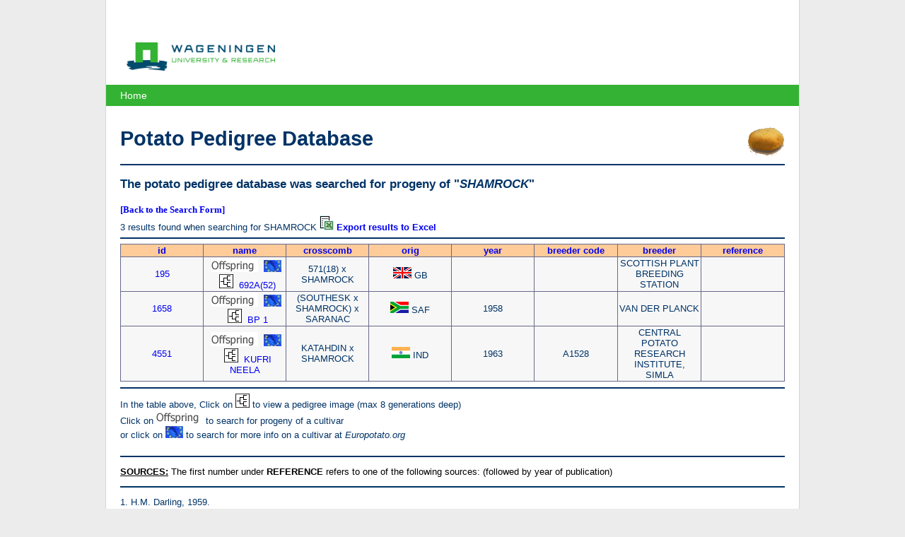

--- FILE ---
content_type: text/html; charset=utf-8
request_url: https://www.plantbreeding.wur.nl/PotatoPedigree/reverselookup.php?name=SHAMROCK
body_size: 3766
content:
<!DOCTYPE html>
<html lang="nl">
  <head>
    <meta charset="utf-8">
    <meta http-equiv="X-UA-Compatible" content="IE=edge">
    <meta name="viewport" content="width=device-width, initial-scale=1">
    <title>Potato Pedigree Database - Potato pedigree progeny lookup results</title>
    <meta property="og:locale" content="nl_NL" />
    <meta property="og:type" content="website" />
    <meta property="og:title" content="Potato Pedigree Database - Potato pedigree progeny lookup results" />
    <meta property="og:description" content="Potato Pedigree Database, Potato pedigree progeny lookup results" />
    <link rel="stylesheet" media="all" href="/PotatoPedigree/layout/style.css" />
  </head>
  <body>
<div class="page">

  <header>
    <div>
        <a href="https://www.wur.nl/" title="Wageningen University &amp; Research"><img class="logo" src="/PotatoPedigree/layout/images/wur.png" alt="WUR logo"></a>  
    </div>
    <nav>
      <ul>
        <li><a href="/PotatoPedigree/">Home</a></li>
      </ul>
    </nav>
  </header>
  
  <h1>
    <img src="/PotatoPedigree/layout/images/piepertje3.gif" alt="potato" width="53" height="40" border="0" align="right">
    Potato Pedigree Database
  </h1>
  <hr class="line2" color="#003366">                

  <h3>The potato pedigree database was searched for progeny of "<i>SHAMROCK</i>"</h3>
<a href="index.html"><font size="2" face="verdana"><b>[Back to the Search Form]</b></font></a><br>

    <font size="2">3 results found when searching for SHAMROCK</font>  
  <a href="?name=SHAMROCK&or=&csv=1"><img src="layout/images/excelexport.gif"> <font size=2><b>Export results to Excel</b></font></a>  <br>
  <hr color="#003366">
  
  <table>
    <tbody>
      <tr class="title">
        <td><a href="?name=SHAMROCK&or=ID">id</a></td>
        <td><a href="?name=SHAMROCK&or=NAME">name</a></td>
        <td><a href="?name=SHAMROCK&or=crosscomb">crosscomb</a></td>
        <td><a href="?name=SHAMROCK&or=orig">orig</a></td>
        <td><a href="?name=SHAMROCK&or=jaar">year</a></td>
        <td><a href="?name=SHAMROCK&or=breeder_code">breeder code</a></td>
        <td><a href="?name=SHAMROCK&or=breeder">breeder</a></td>
        <td><a href="?name=SHAMROCK&or=reference">reference</a></td>
      </tr>
              <tr class="row">
          <td><a href="pedigree_imagemap.php?id=195" target="image"><font size="2">195</font></a></td>
          <td>
            &nbsp;<a href="reverselookup.php?name=692A%2852%29"><img src="/PotatoPedigree/layout/images/progeny.gif" alt="find progeny of 692A(52)" border="1"></a>
            &nbsp;<a href="https://www.europotato.org/display_description.php?variety_name=692A%2852%29" target="europotato"><img src="/PotatoPedigree/layout/images/eu-flag.jpg" border="0"></a>
            &nbsp;&nbsp;<a href="pedigree_imagemap.php?id=195" target="image"><img src="/PotatoPedigree/layout/images/pedigree.gif" border="0"></a>
            &nbsp;<a href="pedigree_imagemap.php?id=195" target="image"><font size="2">692A(52)</font></a></td>
          <td>571(18) x SHAMROCK</td>
          <td><img src="/PotatoPedigree/layout/flags/GB.gif" border="0">&nbsp;<font size="2">GB</font></td>
          <td></td>
          <td></td>
          <td>SCOTTISH PLANT BREEDING STATION</td>
          <td></td>
        </tr>
              <tr class="row">
          <td><a href="pedigree_imagemap.php?id=1658" target="image"><font size="2">1658</font></a></td>
          <td>
            &nbsp;<a href="reverselookup.php?name=BP+1"><img src="/PotatoPedigree/layout/images/progeny.gif" alt="find progeny of BP 1" border="1"></a>
            &nbsp;<a href="https://www.europotato.org/display_description.php?variety_name=BP+1" target="europotato"><img src="/PotatoPedigree/layout/images/eu-flag.jpg" border="0"></a>
            &nbsp;&nbsp;<a href="pedigree_imagemap.php?id=1658" target="image"><img src="/PotatoPedigree/layout/images/pedigree.gif" border="0"></a>
            &nbsp;<a href="pedigree_imagemap.php?id=1658" target="image"><font size="2">BP 1</font></a></td>
          <td>(SOUTHESK x SHAMROCK) x SARANAC</td>
          <td><img src="/PotatoPedigree/layout/flags/SAF.gif" border="0">&nbsp;<font size="2">SAF</font></td>
          <td>1958</td>
          <td></td>
          <td>VAN DER PLANCK</td>
          <td></td>
        </tr>
              <tr class="row">
          <td><a href="pedigree_imagemap.php?id=4551" target="image"><font size="2">4551</font></a></td>
          <td>
            &nbsp;<a href="reverselookup.php?name=KUFRI+NEELA"><img src="/PotatoPedigree/layout/images/progeny.gif" alt="find progeny of KUFRI NEELA" border="1"></a>
            &nbsp;<a href="https://www.europotato.org/display_description.php?variety_name=KUFRI+NEELA" target="europotato"><img src="/PotatoPedigree/layout/images/eu-flag.jpg" border="0"></a>
            &nbsp;&nbsp;<a href="pedigree_imagemap.php?id=4551" target="image"><img src="/PotatoPedigree/layout/images/pedigree.gif" border="0"></a>
            &nbsp;<a href="pedigree_imagemap.php?id=4551" target="image"><font size="2">KUFRI NEELA</font></a></td>
          <td>KATAHDIN x SHAMROCK</td>
          <td><img src="/PotatoPedigree/layout/flags/IND.gif" border="0">&nbsp;<font size="2">IND</font></td>
          <td>1963</td>
          <td>A1528</td>
          <td>CENTRAL POTATO RESEARCH INSTITUTE, SIMLA</td>
          <td></td>
        </tr>
        
    </tbody>
  </table>
  
  <hr color="#003366">
  
  <font size="2">In the table above, Click on <img src="/PotatoPedigree/layout/images/pedigree.gif"> to view a pedigree image (max 8 generations deep) 
  <br>
  <font size="2">Click on <img src="/PotatoPedigree/layout/images/progeny.gif" border="1"> to search for progeny of a cultivar
  <br>
  or click on <img src="/PotatoPedigree/layout/images/eu-flag.jpg"> to search for more info on a cultivar at <i>Europotato.org</i> </font>
  <br><br>
  
  

<hr class="line2" color="#003366">
<p><font size="2" color="#000000"><b>
<u><a name="SOURCES">SOURCES</a>:</u></b> The first number under <b>REFERENCE </b>refers to one
of the following sources: (followed by year of publication)</font>
</p>
<hr class="line2" color="#003366">

<p>
1. 
H.M. Darling, 1959.<br>
North American Potato Varieties.<br>
Potato Handbook 1959.<br>
<br>
2. J.A. Hogen-Esch en H. Zingstra, 1954, 1957, 1962, 1969, 1971/72, 1973/74.<br>
H. Zingstra en W. scheijgrond, 1975/76, 1977/78, 1979/80.<br>
H. Zingstra, 1981/82.<br>
A.Joosten en K. v.d. Woude, 1985.<br>
A. Joosten, 1988, 1991.<br>
Geniteurslijst voor aardappelrassen. <br>
<br>
3. R.N. Salaman, 1926.<br>
Potato varieties.<br>
Cambridge, University press.<br>
<br>
4. R. Diehl, 1938.<br>
La pomme de terre.<br>
Paris, Inprimerie nationale.<br>
<br>
5. K.R. Velthuis, 1916.<br>
Beknopt handboekje over den aardappelverbouw.<br>
Werkman, Groningen.<br>
<br>
6. Busch, 1889.<br>
Der Kartoffelbau.<br>
Hugo Voigt, Leipzig.<br>
<br>
7. American Potato Journal, 1937-2000<br>
<br>
8. Le Groupe d'Etude et de contrôle des Variétés et des Semences, 1993-1994.<br>
Bulletin des Varietes Pomme de terre.<br>
GEVES, La Miniere-F78285 Guyancourt cedex.<br>
<br>
9. C.F. Clark and P.M. Lombard, 1946, 1951.<br>
Descriptions of and key to American potato varieties.<br>
USDA Circular No. 741.<br>
United States Department of Agriculture, Washington, D.C.<br>
<br>
10. J. Chotkowski, J. Komorowska-Jedrys, J. Rembeza &amp; E. Ratuszniak, 1992-1993.<br>
Catalogue of polish potato varieties.<br>
Potato Research Institute, Bonin.<br>
<br>
11. The Scottish Seed Potato Development Council, 1990, 1993.<br>
Scotland the natural home of seed potatoes.<br>
<br>
12. Instituut voor plantenveredeling, 1924-1942.<br>
Beschrijvende rassenlijst (voor landbouwgewassen).<br>
(Rijks-)Commissie voor de Samenstelling van de Rassenlijst voor Landbouwgewassen, 
1943-2003.<br>
(Beschrijvende, Aanbevelende, Nationale) Rassenlijst voor Landbouwgewassen.<br>
<br>
13. New Brunswick Department of Agriculture, 1991, 1993.<br>
Potato varieties in Canada.<br>
<br>
14. G.A. Sparks, 1990.<br>
Identification of New Zealand potato cultivars.<br>
<br>
15. Schick R. &amp; M. Klinkowski, 1962.<br>
Die Kartoffel.<br>
<br>
16. The Central Potato Association, 1996, 1998, 2000.<br>
The catalogue of Czech potato varieties.<br>
<br>
17. NIVAA, 1997, 2003.<br>
Nederlandse Catalogus van Aardappelrassen.<br>
<br>
18. The British Potato Council, 2000.<br>
British Seed Variety Handbook.<br>
<br>
19. Gerardo Lopez Campos and Alberto Zubeldia Lizarduy, 1958?<br>
Estudio y descripcion de variedades antiguas de patata cultivadas en Espana.<br>
<br>
20. Pushkarnath, 1964.<br>
Potato in India – Varieties.<br>
<br>
21. Jaime Nosti, 1949.<br>
La patata de siembra en Espana.</span></p>
<p class="MsoNormal" style="text-align: justify">
<span style="font-size: 10.0pt; font-family: Arial; letter-spacing: -.15pt" lang="NL">
22. Sterk H., 1967<br>
Van Bintje tot Marijke</span></p>
<p class="MsoNormal" style="text-align: justify">
<span style="font-size: 10.0pt; font-family: Arial; letter-spacing: -.15pt" lang="NL">
23. F.N.P.P.P.T., Arvalis &amp; I.T.P.T., 2005.<br>
Catalogue des variétés de pommes de terre produites en France.</span></p>
<p class="MsoNormal" style="text-align: justify">
<span style="font-size: 10.0pt; font-family: Arial; letter-spacing: -.15pt" lang="NL">
24. F.N.P.P.P.T., 1984, 1986, 1989.<br>
Catalogue français des variétés de pommes de terre.</span>
</p>
<p>
<!--
  <font size="2">- You want to take more advantage of the potato database?</font> click <a href="../UK/software_peditree.html">here</a> for more details
//-->
</p>
<hr class="line1" color="#003366">

<p><b><a name="References"><font size="2">Reference</font></a><font size="2">:</font></b></p>
<ul>
  <li><font size="2">Hutten RCB &amp; Berloo, R van (2001) <i>An online potato pedigree database</i>. URL: </font><b><font size="2"><a href="http://www.plantbreeding.wur.nl/PotatoPedigree/">http://www.plantbreeding.wur.nl/PotatoPedigree/</a></font></b></li>
  <li><font size="2">R van Berloo, RCB Hutten, HJ van Eck and RGF Visser (2007). <i><a href="http://dx.doi.org/10.1007/s11540-007-9028-3">An online potato pedigree database resource.</a> </i>Potato reseearch 50 45-57</font></li>
</ul>
</div>
<footer class="text">
  <h2>Plant Breeding</h2>            
</footer>
<footer class="bottom">
  <a href="https://www.wur.nl/" title="Wageningen University &amp; Research">
    <img src="/PotatoPedigree/layout/images/wur_white.png" alt="Wageningen University and Research - To explore the potential of nature to improve the quality of life" class="left logo" title="Wageningen University and Research - To explore the potential of nature to improve the quality of life">
  </a>
</footer>  <!-- Google Analytics -->
  
  <script>
    (function(i,s,o,g,r,a,m){i['GoogleAnalyticsObject']=r;i[r]=i[r]||function(){
    (i[r].q=i[r].q||[]).push(arguments)},i[r].l=1*new Date();a=s.createElement(o),
    m=s.getElementsByTagName(o)[0];a.async=1;a.src=g;m.parentNode.insertBefore(a,m)
    })(window,document,'script','https://www.google-analytics.com/analytics.js','ga');
    ga('create', 'UA-18743767-2', 'auto');
    ga('send', 'pageview');  
  </script>
  
  <!-- End Google Analytics -->
  </body>
</html>
